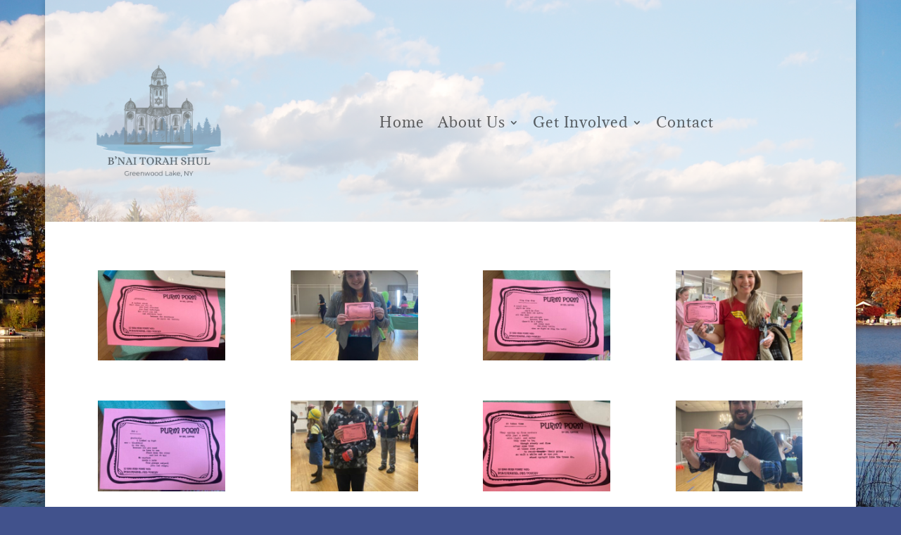

--- FILE ---
content_type: text/css
request_url: https://bnaitorahgwl.org/wp-content/et-cache/7450/et-core-unified-7450.min.css?ver=1762280407
body_size: 122
content:
.tribe-events-present,.tribe-mini-calendar .tribe-mini-calendar-today{background-color:rgba(59,76,113,0.4)!important}span.tribe-mini-calendar-no-event{color:#000;font-weight:bold}.post-type-archive-tribe_events.et_right_sidebar #main-content .container:before,.post-type-archive-tribe_events #sidebar{display:none}@media (min-width:981px){.post-type-archive-tribe_events #left-area{width:100%}}.single-tribe_events .tribe_events{padding:20px}#tribe-events-content{margin:2.5rem}.tribe-events-back{margin-top:150px!important}body.post-type-archive-tribe_events div#et-main-area{margin-top:-90px!important}.single-tribe_events h1.entry-title.main_title,.single-tribe_events #tribe-events{margin:0!important;padding:0!important}@media (min-width:980px){.et_pb_fullwidth_header .et_pb_fullwidth_header_container.center .header-content{width:90%!important;max-width:100%!important}}.home .et_pb_section:first-of-type{background-color:rgba(255,255,255,0.86)!important}